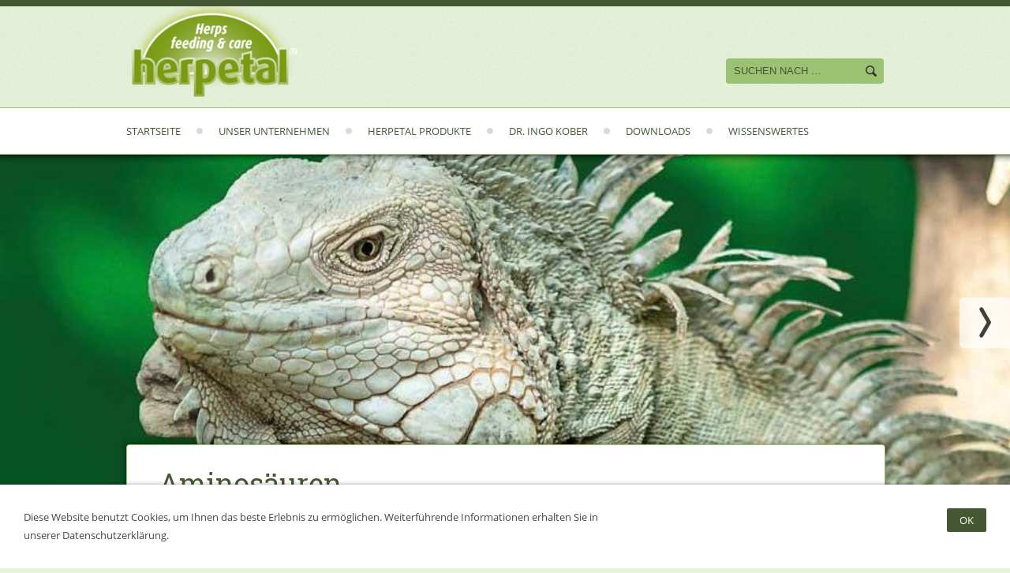

--- FILE ---
content_type: text/html; charset=utf-8
request_url: https://herpetal.de/content/artikel/aminosaeuren/
body_size: 2230
content:
<!DOCTYPE html>

<html lang="de">
	<head>
		<title>Aminosäuren Herpetal - Futtermittel, Mineralstoffe und Vitamine für Reptilien und Amphibien</title>
		<meta charset="UTF-8" />
		<link rel="canonical" href="http://herpetal.de/content/artikel/aminosaeuren/" />
		<meta name="generator" content="SIQUANDO Pro (#2578-1990)" />
		<meta name="description" content="Herzlich Willkommen bei herpetal, ihrer Marke für Nahrungsergänzungsmittel, Vitaminen und Mineralstoffen für Reptilien und Amphibien." />
		<meta name="keywords" content="Complete T, Jellys, Ergänzungsfutter für Reptilien, Vitamine für reptilien, Calcium + d3 für Reptilien" />

		<link rel="stylesheet" href="../../../classes/plugins/ngpluginlightbox/css/" />
		<link rel="stylesheet" href="../../../classes/plugins/ngplugintypography/css/" />
		<link rel="stylesheet" href="../../../classes/plugins/ngplugincookiewarning/css/" />
		<link rel="stylesheet" href="../../../classes/plugins/ngpluginlayout/ngpluginlayoutpro/css/" />
		<link rel="stylesheet" href="../../../classes/plugins/ngpluginparagraph/ngpluginparagraphtext/css/style.css" />
		<link rel="stylesheet" href="../../../classes/plugins/ngplugintypography/css/opensans.css" />

		<script type="text/javascript" src="../../../js/jquery.js"></script>
		<script type="text/javascript" src="../../../classes/plugins/ngpluginlightbox/js/lightbox.js"></script>
		<script type="text/javascript" src="../../../classes/plugins/ngplugincookiewarning/js/cookiewarning.js"></script>
		<script type="text/javascript" src="../../../classes/plugins/ngpluginlayout/styles/fremont/js/fremont.js"></script>

		
	</head>
	

	<body>	


<div id="topbar"></div>

<div id="logo">



	<a href="../../">
		<img src="../../../images/pictures/layoutpictures/fremont/logo-herpetal.png?w=226&amp;h=128" alt="Startseite" style="width:226px;height:128px" />
	</a>

<form action="../../../special/search.html"  >
	<input placeholder="Suchen nach …" type="text" name="criteria"  />
	<button type="submit"></button>
</form>

</div>

<div id="nav">
<ul>
<li class="firstnav"><a href="../../../">Startseite</a></li>
<li><a href="../../unser-unternehmen/">Unser Unternehmen</a>
<ul>
<li><a href="../../unser-unternehmen/kontakt/">Kontakt</a></li>
<li><a href="../../unser-unternehmen/impressum/">Impressum</a></li>
<li><a href="../../unser-unternehmen/foerderung/">Förderung</a></li>
<li><a href="../../unser-unternehmen/datenschutz/">Datenschutz</a></li>
</ul>
</li>
<li><a href="../../herpetal-produkte/">Herpetal Produkte</a>
<ul>
<li><a href="../../herpetal-produkte/complete-t/">Herpetal Complete T</a></li>
<li><a href="../../herpetal-produkte/herpetal-mineral/">Herpetal Mineral</a></li>
<li><a href="../../herpetal-produkte/mineral-_-d3/">Herpetal Mineral + D3</a></li>
<li><a href="../../herpetal-produkte/herpetal-amphib/">Herpetal Amphib</a></li>
<li><a href="../../herpetal-produkte/herpetal-multivit-liquid/">Herpetal MultiVit Liquid</a></li>
<li><a href="../../herpetal-produkte/herpetal-b-vitamine-liquid/">Herpetal B-Vitamine Liquid</a></li>
</ul>
</li>
<li><a href="../../dr_-ingo-kober/">Dr. Ingo Kober</a></li>
<li><a href="../../downloads/">Downloads</a></li>
<li><a href="../">Wissenswertes</a>
<ul>
<li><a href="../vitamine-_-mehr/">Vitamine & mehr</a></li>
<li><a href="../mineralstoffe-_-spurenelemente/">Mineralstoffe & Spurenelemente</a></li>
<li class="active"><a href="./">Aminosäuren</a></li>
<li><a href="../futterinsekten/">Futterinsekten</a></li>
<li><a href="../pflanzenfresser/">Pflanzenfresser</a></li>
<li><a href="../parasitologie/">Parasitologie</a></li>
<li><a href="../die-dght/">Die DGHT</a></li>
</ul>
</li>

</ul>

<div class="clearfix"></div>

</div>

<div id="eyecatcher"  data-autoprogress="30">

<div id="eyecatchershadow"></div>

<div id="eyecatchercontainer">

 
<img src="../../../images/pictures/iguana_930x318.jpg?w=1200&amp;h=400&amp;r=1" alt=""  />
<img src="../../../images/pictures/amphib_930x318.jpg?w=1200&amp;h=400&amp;r=1" alt=""  />
<img src="../../../images/pictures/amphib2_930x318.jpg?w=1200&amp;h=400&amp;r=1" alt=""  />
<img src="../../../images/pictures/molch_930x318.jpg?w=1200&amp;h=400&amp;r=1" alt=""  />
<img src="../../../images/pictures/pfeilgiftfrosch_azz930x318.jpg?w=1200&amp;h=400&amp;r=1" alt=""  />
<img src="../../../images/pictures/amphib3_930x318.jpg?w=1200&amp;h=400&amp;r=1" alt=""  />
<img src="../../../images/pictures/wilhel2_930x318.jpg?w=1200&amp;h=400&amp;r=1" alt=""  />
<img src="../../../images/pictures/dreihorn930x318.jpg?w=1200&amp;h=400&amp;r=1" alt=""  />
<img src="../../../images/pictures/grandis1_930x318.jpg?w=1200&amp;h=400&amp;r=1" alt=""  />
<img src="../../../images/pictures/grandis2_930x318.jpg?w=1200&amp;h=400&amp;r=1" alt=""  />
<img src="../../../images/pictures/landschild930x318.jpg?w=1200&amp;h=400&amp;r=1" alt=""  />
<img src="../../../images/pictures/ouste930x318.jpg?w=1200&amp;h=400&amp;r=1" alt=""  />
<img src="../../../images/pictures/taggecko930x318.jpg?w=1200&amp;h=400&amp;r=1" alt=""  />
<img src="../../../images/pictures/wilh930x318.jpg?w=1200&amp;h=400&amp;r=1" alt=""  />
<img src="../../../images/pictures/bartagame930x318.jpg?w=1200&amp;h=400&amp;r=1" alt=""  />




</div>

<div id="eyecatcherprev"></div>
<div id="eyecatchernext"></div>


</div>


<div id="maincontainer">
<div id="mainbox">

<div>
	<h1>
		Aminosäuren
	</h1>
		<div id="breadcrumbs">
			Sie sind hier:	<a href="../../../">Startseite</a> » <a href="../">Wissenswertes</a> » <a href="./">Aminosäuren</a>
		</div>
</div>



<div>



	<div style="width:880px"  id="content">
		
		





<div class="paragraph">



<p style="font-family:Calibri;text-align:justify"><span style="font-family:'Open Sans',Verdana,Helvetica,sans-serif">Sämtliche Proteine aller Lebewesen entstehen durch das  Aneinanderheften von Aminosäuren. Generell spielen dabei in der ganzen Lebewesenwelt nur zwanzig verschiedene Aminosäuren eine tragende Rolle.  </span></p><p style="font-family:Calibri;text-align:justify"><span style="font-family:'Open Sans',Verdana,Helvetica,sans-serif">Die meisten davon  kann jedes Lebewesens selber herstellen. Doch fast alle höher entwickelten Tiere haben diese Fähigkeiten für einen Teil der zwanzig Aminosäuren verloren. Meist handelt es sich dabei um Aminosäuren, die sie problemlos in der nötigen Menge aus ihrer natürlichen Nahrung gewinnen können. Da das Vorhandensein dieser  nicht körpereigen herstellbaren Aminosäuren in der Nahrung somit überlebenswichtig geworden ist, bezeichnet man sie als essentielle Aminosäuren. Welche Aminosäuren essentiell sind, ist zwischen verschiedenen Lebewesengruppen  verschieden. Für den Menschen sind es beispielsweise Valin, Methionin, Leucin, Isoleucin, Phenylalanin, Tryptophan, Threonin und Lysin. Bei Tieren in menschlicher Obhut  kann ein Mangel an essentiellen  Aminosäuren auftreten, sofern sie nicht in ausreichender Menge in der Ersatznahrung vorhanden sind. Manche Supplemente enthalten daher auch Anteile von für die Zieltiergruppe essentiellen Aminosäuren. </span></p>


<div class="clearfix"></div>
</div>












<h2>Übersicht</h2><div class="paragraph"><h3><a href="../index.html" title="Wissenswertes ">Wissenswertes </a></h3>
<h3><a href="../vitamine-_-mehr/index.html" title="Vitamine für Reptilien">Vitamine für Reptilien</a></h3>
<h3><a href="../mineralstoffe-_-spurenelemente/index.html" title="Mineralstoffe &amp; Spurenelemente">Mineralstoffe & Spurenelemente</a></h3>
<h3><a href="../futterinsekten/index.html" title="Futterinsekten">Futterinsekten</a></h3>
<h3><a href="../pflanzenfresser/index.html" title="Pflanzenfresser">Pflanzenfresser</a></h3>
<h3><a href="../parasitologie/index.html" title="Parasitologie">Parasitologie</a></h3>
<h3><a href="../die-dght/index.html" title="Die DGHT">Die DGHT</a></h3>

</div>











	</div>		


<div class="clearfix"></div>

</div>



</div>
</div>
		
<div class="ngcookiewarning ngcookiewarningbottom">
<p>Diese Website benutzt Cookies, um Ihnen das beste Erlebnis zu ermöglichen. Weiterführende Informationen erhalten Sie in unserer Datenschutzerklärung.</p>
<button>OK</button>
</div>
	</body>
</html>	

--- FILE ---
content_type: text/css; charset=utf-8
request_url: https://herpetal.de/classes/plugins/ngplugintypography/css/
body_size: 240
content:
@import url("opensans.css");
@import url("robotoslab.css");


BODY {
	margin: 0;
	font: 13px 'Open Sans',Verdana,Helvetica,sans-serif;
	color: #464646;
}

.clearfix {
	clear: both;
}

h1 {
	font: 36px 'Roboto Slab',Verdana,Helvetica,sans-serif;
	color: #455733;
	margin: 0px 0 0px 0;
	line-height: 1.6;
}

h2 {
	font: 22px 'Roboto Slab',Verdana,Helvetica,sans-serif;
	color: #9ac272;
	margin: 10px 0 10px 0;
	line-height: 1.6;
}

h3, h3>a {
	font: bold 13px 'Open Sans',Verdana,Helvetica,sans-serif;
	color: #455733;
	text-transform: uppercase;
	margin: 10px 0 10px 0;
	line-height: 1.6;
	text-decoration: none;
}

h4 {
	font: bold 13px 'Open Sans',Verdana,Helvetica,sans-serif;
	color: #455733;
	margin: 10px 0 10px 0;
	line-height: 1.6;
}

h5 {
	font: 13px 'Open Sans',Verdana,Helvetica,sans-serif;
	color: #000000;
	text-transform: uppercase;
	margin: 10px 0 10px 0;
	line-height: 1.6;
}

h6 {
	font: 13px 'Open Sans',Verdana,Helvetica,sans-serif;
	color: #000000;
	margin: 10px 0 10px 0;
	line-height: 1.6;
}

p {
	margin: 10px 0 10px 0;
	line-height: 1.8;
}

p a, .ngcontent a, a.nglink {
	font-weight: bold;
	
	
	
	color: #9ac272;
	text-decoration: none;
}

p a:hover, .ngcontent a:hover, a.nglink:hover {
	font-weight: bold;
	
	font-style: normal;
	
	text-transform: none;
	
	color: #455733;
	text-decoration: underline;
}

h3 a:hover {
	color: #455733;
	text-decoration: underline;
}

img.picture {
	display: block;
	border: 0;
}


.paragraph {
	margin-bottom: 10px;
}

--- FILE ---
content_type: text/css; charset=utf-8
request_url: https://herpetal.de/classes/plugins/ngplugincookiewarning/css/
body_size: 306
content:
.ngcookiewarning {
  position: fixed;
  z-index: 3000;
  left: 0;
  right: 0;
  background-color: #ffffff;
  padding: 30px;
  display: none;
  box-sizing: border-box;
  box-shadow: 0 0 5px rgba(0,0,0,0.4);
}

.ngcookiewarningtop {
	top: 0;
}

.ngcookiewarningbottom {
	bottom: 0;
}


.ngcookiewarning>button {
    float: right;
    margin-left: 30px;
	border-color: #455733;
	border-width: 0px;
	border-style: solid;
	padding: 6px 16px 6px 16px;
	background: #455733;
	font: 13px 'Open Sans',Verdana,Helvetica,sans-serif;
	color: #ffffff;
	text-transform: uppercase;
	box-shadow: 3px 3px 3px rgba(0,0,0,0.0);
	border-radius: 2px;
	display: block;
	float: right;
	cursor: pointer;
    outline: none;
    -webkit-appearance: none;
}

.ngcookiewarning>button:hover
{	
	border-color: #c3c3c3;
	background: #9ac272;
	font-weight: normal;
	
	font-style: normal;
	
	text-transform: uppercase;
	
	color: #ffffff;
}

.ngcookiewarning>p {
  margin: 0;
  max-width: 60%;
  float: left;
}

@media screen and (max-width: 1023px) {
  .ngcookiewarning>button {
    float: right;
    margin-left: 30px;
  }

  .ngcookiewarning>p {
    max-width: 100%;
    float: none;
    margin: 0 0 20px 0;
  }
}

--- FILE ---
content_type: text/css; charset=utf-8
request_url: https://herpetal.de/classes/plugins/ngpluginlayout/ngpluginlayoutpro/css/
body_size: 943
content:
html {
	background: #e6f2da url(./../../styles/fremont/img/noise.png);
}

#topbar {
	background-color: #455733;
	height: 8px;
}

#logo {
	width: 960px;
	margin: 0 auto;
	position: relative;
}

#logo img {
	display: block;
	border: 0;
}

#logo ul {
	display: block;
	position: absolute;
	list-style: none;
	margin:0;
	padding:0;
	right: 0;
}

#logo li {
	display: block;
	float: left;
}

#logo li a {
	background-color: #455733;
	display: block;
	padding: 8px 20px;
	margin-left: 8px;
	color: #ffffff;
	text-decoration: none;
	text-transform: uppercase;
	border-radius: 0 0 4px 4px;
	transition: padding 0.2s;
	-webkit-transition: padding 0.2s;
}

#logo li a:hover {
	padding-top: 12px;
}

#logo form {
	width: 200px;
	padding: 0;
	margin: 0;
	height: 32px;
	position: absolute;
	right: 0;
	bottom: 30px;
	display: block;
	border-radius: 4px;
	background-color: #9ac272; 
}

#logo form button {
	background: transparent url(./../../styles/fremont/img/search.png) no-repeat center center;
	display: block;
	width: 32px;
	height: 32px;
	border: none;
	position: absolute;
	top: 0px;
	right: 0px;
	cursor: pointer;
}

#logo form input {
	padding: 0;
	border: none;
	margin: 0;
	background-color: transparent;
	font: 13px / 18px Tahoma,Helvetica,sans-serif;
	height: 18px;
	position: absolute;
	top: 7px;
	left: 10px;
	color: #455733;
	width: 160px;
	
}

#logo form input:focus{
    outline: 0;
}

#logo form input::-webkit-input-placeholder 
{
	color:#455733;
	text-transform: uppercase;
}

#logo form input:-moz-placeholder {
    color:#455733;
    text-transform: uppercase;
}

#logo form input:-ms-input-placeholder {
    color:#455733;
    text-transform: uppercase;
}


#nav {
	background-color: #ffffff;
	border-top: 1px solid #9ac272;
	border-bottom: 1px solid #9ac272;
}

#nav>ul {
	display: block;
	list-style: none;
	margin: 0 auto;
	padding: 0;
	width: 960px;
}

#nav a {
	color: #455733;
	text-decoration: none;	
	display: block;
	text-transform: uppercase;
	transition: color 0.5s;
	-webkit-transition: color 0.5s;
}

#nav>ul>li>a {
	background: url(./../../styles/fremont/img/bullet.png) left center no-repeat;
	padding: 20px 20px 20px 28px;
}

#nav>ul>li.firstnav>a {
	background-image: none;
	padding: 20px 20px 20px 0;
}

#nav li:hover>a {
	color: #9ac272;
}

#nav>ul>li {
	float: left;
	display: block;
	position: relative;
}

#nav>ul>li>ul {
	display: block;
	list-style: none;
	margin: 0;
	padding: 0 0 33px 0;
	position: absolute;
	background: url(./../../styles/fremont/img/bottom.png) left bottom no-repeat;
	width: 260px;
	left: -9999px;
	transition: opacity 0.5s;
	-webkit-transition: opacity 0.5s;
	opacity: 0;
	z-index: 1000;
}

.notransition {
	transition: none !important;	
	-webkit-transition: none !important;
}

#nav>ul>li:hover>ul {
	left: 0;
	opacity: 1;
}

#nav>ul>li>ul>li {
	display: block;
	background: url(./../../styles/fremont/img/menu.png) repeat-y;
	padding: 0 10px;
}

#nav>ul>li>ul>li>a {
	border-top: 1px solid #e6f2da;
	padding: 20px;
}

#eyecatcher {
	overflow: hidden;
	z-index: 0;
	position: relative;
	background: url(./../../styles/fremont/img/nopic.png);
	border-bottom: 1px solid #9ac272;
}

#eyecatchercontainer {
	position: absolute;
	left: 0;
	top: 0;
	transition: left 1s;
	-webkit-transition: left 1s;
}

#eyecatchershadow {
	background: url(./../../styles/fremont/img/shadow.png) repeat-x;
	height: 10px;
	z-index: 2;
	position: absolute;
	width: 100%;
}

#eyecatcher img {
	display: block;
	z-index: 0;
	position: absolute;
}

#maincontainer {
	width: 960px;
	margin: 0 auto;
	position: relative;
}

#mainbox {
	width: 880px;
	background-color: #ffffff;
	border: 1px solid #9ac272;
	padding: 20px 40px;	
	margin-top: -60px;
	margin-bottom: 40px;
	z-index: 1;
	box-shadow: 0 0 10px rgba(0,0,0,0.5);
	border-radius: 4px;
}

#eyecatcherprev, #eyecatchernext
{
	width: 64px;
	height: 64px;
	position: absolute;
	top: 50%;
	margin-top: -32px;
	cursor: pointer;
} 

#eyecatcherprev {
	background: url(./../../styles/fremont/img/scroll.png) no-repeat 0 0;
	left: 0;
}

#eyecatcherprev:hover {
	background-position: 0 -64px;
}

#eyecatchernext {
	background: url(./../../styles/fremont/img/scroll.png) no-repeat -64px 0;
	right: 0;
}

#eyecatchernext:hover {
	background-position: -64px -64px;
}

#header {
	margin: 0 0 40px 0;
	width: 880px;
}

#sidebarleft {
	float: left;
	margin-right: 40px;
	min-height: 1px;
}

#sidebarright {
	float: left;
	margin-left: 40px;
	min-height: 1px;
}

#content {
	float: left;
}


#footer {
	margin: 40px 0 0 0;
	width: 880px;
}

#breadcrumbs {
	padding-bottom: 10px;
	color: #888888;
}

#breadcrumbs a {
	color: #455733;
	text-decoration: none;
}

--- FILE ---
content_type: text/css
request_url: https://herpetal.de/classes/plugins/ngplugintypography/css/robotoslab.css
body_size: -49
content:
@font-face {
  font-family: 'Roboto Slab';
  font-style: normal;
  font-weight: normal;
  src: local('Roboto Slab Regular'), local('RobotoSlab-Regular'), url(./../fonts/robotoslab-regular-webfont.woff) format('woff');
}
@font-face {
  font-family: 'Roboto Slab';
  font-style: normal;
  font-weight: bold;
  src: local('Roboto Slab Bold'), local('RobotoSlab-Bold'), url(./../fonts/robotoslab-bold-webfont.woff) format('woff');
}

--- FILE ---
content_type: application/javascript
request_url: https://herpetal.de/classes/plugins/ngpluginlayout/styles/fremont/js/fremont.js
body_size: 325
content:
$(document).ready(function() {

	var images = $('#eyecatcher img');
	var container = $('#eyecatchercontainer');
	var next = $('#eyecatchernext');
	var prev = $('#eyecatcherprev');
	var offset=0;
	var autoprogress=parseInt($('#eyecatcher').attr('data-autoprogress'));
	
	var width;
	var height;

	var timer=null;

	function setScroll() {
		container.css({
			'left':-offset*width+'px'
		});

		prev.css({'display':offset==0?'none':'block'});
		next.css({'display':offset>=images.length-1?'none':'block'});

	}

	function resizeEyecatcher() {
		width = $('#eyecatcher').width();
		height = Math.floor(width / 3);

		$('#eyecatcher').css({
			'height':height+'px'
		});

		$('#eyecatcher img').css({
			'height':height+'px',
			'width':width+'px'
		});		

		var pos=0;

		images.each(function() {
			$(this).css({
				top:'0',
				left: pos+'px'
			});

			pos+=width;
		});


		container.css({
			'height':height+'px',
			'width':width*images.length+'px',
		});

		container.addClass('notransition');
		setScroll();
		container.height();
		container.removeClass('notransition');
	}

	function progress() {
		offset++;
		if (offset>images.length-1) offset=0;
		setScroll();
	}

	function start() {
		if (autoprogress>0) {
			if (!timer) {
				timer=window.setInterval(progress, autoprogress*1000);
			}
		}
	}

	function stop() {
		if (timer!=null) {
			window.clearInterval(timer);
			timer=null;
		}
	}


	$(window).resize(function() {
		resizeEyecatcher();
		resizeEyecatcher();
	});

	next.click(function() {
		if (offset<images.length-1) {
			offset++;
			setScroll();
		}
	});

	prev.click(function() {
		if (offset>0) {
			offset--;
			setScroll();
		}
	});

	$(window).load(start);

	$('#eyecatcher').hover(stop, start);


	resizeEyecatcher();
	resizeEyecatcher();
});